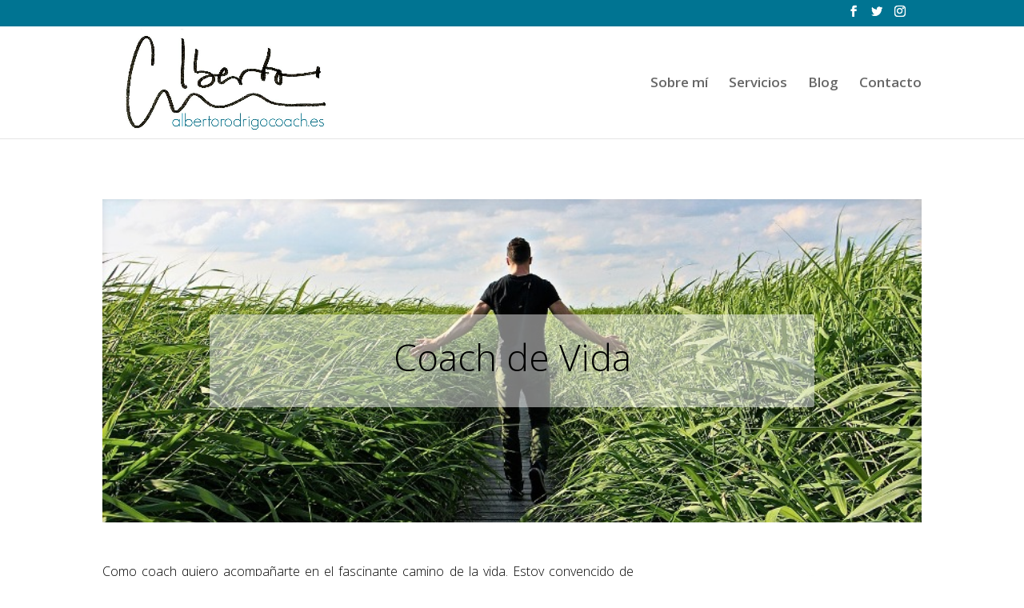

--- FILE ---
content_type: text/css
request_url: https://albertorodrigocoach.es/wp-content/et-cache/441/et-divi-dynamic-441-late.css?ver=1768254189
body_size: 564
content:
@font-face{font-family:ETmodules;font-display:block;src:url(//albertorodrigocoach.es/wp-content/themes/Divi/core/admin/fonts/modules/all/modules.eot);src:url(//albertorodrigocoach.es/wp-content/themes/Divi/core/admin/fonts/modules/all/modules.eot?#iefix) format("embedded-opentype"),url(//albertorodrigocoach.es/wp-content/themes/Divi/core/admin/fonts/modules/all/modules.woff) format("woff"),url(//albertorodrigocoach.es/wp-content/themes/Divi/core/admin/fonts/modules/all/modules.ttf) format("truetype"),url(//albertorodrigocoach.es/wp-content/themes/Divi/core/admin/fonts/modules/all/modules.svg#ETmodules) format("svg");font-weight:400;font-style:normal}

--- FILE ---
content_type: text/css
request_url: https://albertorodrigocoach.es/wp-content/et-cache/441/et-divi-dynamic-441-late.css
body_size: 564
content:
@font-face{font-family:ETmodules;font-display:block;src:url(//albertorodrigocoach.es/wp-content/themes/Divi/core/admin/fonts/modules/all/modules.eot);src:url(//albertorodrigocoach.es/wp-content/themes/Divi/core/admin/fonts/modules/all/modules.eot?#iefix) format("embedded-opentype"),url(//albertorodrigocoach.es/wp-content/themes/Divi/core/admin/fonts/modules/all/modules.woff) format("woff"),url(//albertorodrigocoach.es/wp-content/themes/Divi/core/admin/fonts/modules/all/modules.ttf) format("truetype"),url(//albertorodrigocoach.es/wp-content/themes/Divi/core/admin/fonts/modules/all/modules.svg#ETmodules) format("svg");font-weight:400;font-style:normal}